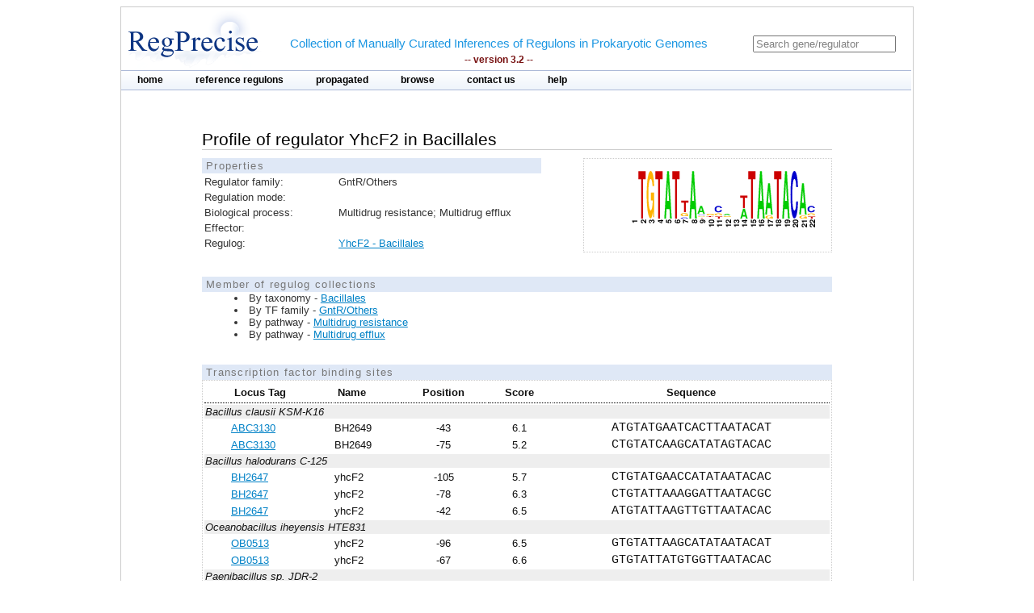

--- FILE ---
content_type: text/html;charset=ISO-8859-1
request_url: https://regprecise.lbl.gov/sites.jsp?regulog_id=5856
body_size: 2607
content:

<?xml version="1.0" encoding="ISO-8859-1" ?>

<!DOCTYPE html PUBLIC "-//W3C//DTD XHTML 1.0 Transitional//EN" "http://www.w3.org/TR/xhtml1/DTD/xhtml1-transitional.dtd">

 
 



















<html xmlns="http://www.w3.org/1999/xhtml">
<head>
<meta http-equiv="Content-Type" content="text/html; charset=ISO-8859-1" />
<title>YhcF2 - Bacillales: logo</title>
<link rel="shortcut icon" href="images/favicon.ico" />
<link rel="stylesheet" type="text/css" href="styles/base.css" />
<style type="text/css">

#content{
	margin-left: 100px;
	margin-right: 100px;
}

h1 {
	font-size: 1em;
	border-bottom: 1px solid #AAA;
}




#gmstattbl{
	width : 780px;
	margin-left: 10px; 
	margin-top: 40px; 
	font-size: 0.8em; 
	border: 1px dotted #CCC; 
	float: left;"
}




</style>
</head>
<body>

<div id="page">
	<!-- Start header -->
<div class="wrapper">


<!-- Global site tag (gtag.js) - Google Analytics -->
<script async
	src="https://www.googletagmanager.com/gtag/js?id=UA-172052718-2"></script>
<script>
	window.dataLayer = window.dataLayer || [];
	function gtag() {
		dataLayer.push(arguments);
	}
	gtag('js', new Date());

	gtag('config', 'UA-172052718-2');
</script>
</html>

<!-- ENIGMA -->
<!-- Global site tag (gtag.js) - Google Analytics -->
<script async
	src="https://www.googletagmanager.com/gtag/js?id=UA-44930407-2"></script>
<script>
	window.dataLayer = window.dataLayer || [];
	function gtag() {
		dataLayer.push(arguments);
	}
	gtag('js', new Date());

	gtag('config', 'UA-44930407-2');
</script>


	<div class="header">	
    
	            <div class="logo"><a href="index.jsp"><img src="images/regprecise_logo.gif" alt="Regprecise Logo"/></a></div>
                
                <h1 class="slogan"> Collection of Manually Curated Inferences of Regulons in Prokaryotic Genomes
                	<div class="version">-- version 3.2 --</div> 
                </h1>
		         <div id="searchblock">
  				<form method="post" action="search.jsp" id="searchform">
    				<input type="text" onfocus="if(!this._haschanged){this.value=''};this._haschanged=true;" value="Search gene/regulator" title="Search regulator" name="name" style="color: gray;"/>
  				</form>

        		</div>
        <!-- Start main_nav -->
        	<div id="main_nav">
                <ul>
                    	<li class="notselected"><a href="index.jsp" id="home">home</a></li>
                    	<li class="notselected"><a href="collections.jsp" id="customalignment">reference regulons</a></li>
                    	<li class="notselected"><a href="propagations.jsp">propagated</a></li>
                    	<li class="notselected"><a href="browse_regulogs.jsp" id="browse">browse</a></li>    
                    	<li class="notselected"><a href="contacts.jsp" id="contact">contact us</a></li>
                    	<li class="notselected"><a href="help.jsp" id="help">help</a></li>
                </ul>
        	</div>
<!-- END main_nav -->

	</div>
</div>
<div class="clear"></div>
<!-- End header -->
	
	<div id="content"> 
			<div class="introduction">
				<h1> Profile of regulator YhcF2 in Bacillales</h1> 
				<div id="propblock">
						<table class="proptbl">
						<caption class="tbl_caption">Properties</caption>						
						<tbody>
							
							<tr>
								<td class="first">Regulator family:</td>
								<td>GntR/Others</td>
							</tr>
							<tr>
								<td class="first">Regulation mode:</td>
								<td></td>
							</tr>
							<tr>
								<td class="first">Biological process:</td>
								<td>Multidrug resistance; Multidrug efflux</td>
							</tr>
							<tr>
								<td>Effector:</td>
								<td></td>
							</tr>
							<tr>
								<td>Regulog:</td>
								<td><a href="regulog.jsp?regulog_id=5856">
								YhcF2 - Bacillales</a></td>
							</tr>
						</tbody>
						</table>
				</div>

				<div id="logoblock">
					<img src="logos/5856_large.png" />
				</div>

			</div> 
			<div class="clear"></div> 	
			<div class="vspace_separator"></div>	


			


		
		<div style="font-size:0.8em"> 
		<div class="tbl_caption"> Member of regulog collections </div>
		<ul class="list_disc">
		  
			<li>By taxonomy -  
				<a href="collection_tax.jsp?collection_id=5">Bacillales</a></li>
		

		

		
			<li>By TF family -  
				<a href="collection_tffam.jsp?tffamily_id=25">GntR/Others</a></li>
		

		
		
		
		
			<li>By pathway -  
				<a href="collection_pathway.jsp?pathway_id=123">Multidrug resistance</a></li>
		
			<li>By pathway -  
				<a href="collection_pathway.jsp?pathway_id=40">Multidrug efflux</a></li>
						
		</ul>
		</div>	
		
					
			<div class="vspace_separator"></div>	

			<div id="data">
				<div class="tbl_caption">Transcription factor binding sites</div> 
					<table class="tbl_sites">
						<tbody>
						<tr>
							<th width="20px"></th>
							<th style="	text-align: left;">Locus Tag</th>
							<th style="	text-align: left;">Name</th>
							<th>Position</th>
							<th>Score</th>
							<th>Sequence</th>
						</tr>
						
						<tr> 						
							<td colspan="6" style="text-align: left; font-style:italic; background: #EEE" >
								Bacillus clausii KSM-K16
							</td>
						</tr>								
						
						<tr> 
							<td></td>
							<td style="	text-align: left;"><a href="http://www.microbesonline.org/cgi-bin/fetchLocus.cgi?locus=824629&disp=0">ABC3130</a></td>
							<td style="	text-align: left;">BH2649</td>
							<td style="	text-align: center;">-43</td>
							<td style="	text-align: center;">6.1</td>
							<td class="sequence">ATGTATGAATCACTTAATACAT</td>
						</tr>
						
						<tr> 
							<td></td>
							<td style="	text-align: left;"><a href="http://www.microbesonline.org/cgi-bin/fetchLocus.cgi?locus=824629&disp=0">ABC3130</a></td>
							<td style="	text-align: left;">BH2649</td>
							<td style="	text-align: center;">-75</td>
							<td style="	text-align: center;">5.2</td>
							<td class="sequence">CTGTATCAAGCATATAGTACAC</td>
						</tr>
						
						<tr> 						
							<td colspan="6" style="text-align: left; font-style:italic; background: #EEE" >
								Bacillus halodurans C-125
							</td>
						</tr>								
						
						<tr> 
							<td></td>
							<td style="	text-align: left;"><a href="http://www.microbesonline.org/cgi-bin/fetchLocus.cgi?locus=65228&disp=0">BH2647</a></td>
							<td style="	text-align: left;">yhcF2</td>
							<td style="	text-align: center;">-105</td>
							<td style="	text-align: center;">5.7</td>
							<td class="sequence">CTGTATGAACCATATAATACAC</td>
						</tr>
						
						<tr> 
							<td></td>
							<td style="	text-align: left;"><a href="http://www.microbesonline.org/cgi-bin/fetchLocus.cgi?locus=65228&disp=0">BH2647</a></td>
							<td style="	text-align: left;">yhcF2</td>
							<td style="	text-align: center;">-78</td>
							<td style="	text-align: center;">6.3</td>
							<td class="sequence">CTGTATTAAAGGATTAATACGC</td>
						</tr>
						
						<tr> 
							<td></td>
							<td style="	text-align: left;"><a href="http://www.microbesonline.org/cgi-bin/fetchLocus.cgi?locus=65228&disp=0">BH2647</a></td>
							<td style="	text-align: left;">yhcF2</td>
							<td style="	text-align: center;">-42</td>
							<td style="	text-align: center;">6.5</td>
							<td class="sequence">ATGTATTAAGTTGTTAATACAC</td>
						</tr>
						
						<tr> 						
							<td colspan="6" style="text-align: left; font-style:italic; background: #EEE" >
								Oceanobacillus iheyensis HTE831
							</td>
						</tr>								
						
						<tr> 
							<td></td>
							<td style="	text-align: left;"><a href="http://www.microbesonline.org/cgi-bin/fetchLocus.cgi?locus=277298&disp=0">OB0513</a></td>
							<td style="	text-align: left;">yhcF2</td>
							<td style="	text-align: center;">-96</td>
							<td style="	text-align: center;">6.5</td>
							<td class="sequence">GTGTATTAAGCATATAATACAT</td>
						</tr>
						
						<tr> 
							<td></td>
							<td style="	text-align: left;"><a href="http://www.microbesonline.org/cgi-bin/fetchLocus.cgi?locus=277298&disp=0">OB0513</a></td>
							<td style="	text-align: left;">yhcF2</td>
							<td style="	text-align: center;">-67</td>
							<td style="	text-align: center;">6.6</td>
							<td class="sequence">GTGTATTATGTGGTTAATACAC</td>
						</tr>
						
						<tr> 						
							<td colspan="6" style="text-align: left; font-style:italic; background: #EEE" >
								Paenibacillus sp. JDR-2
							</td>
						</tr>								
						
						<tr> 
							<td></td>
							<td style="	text-align: left;"><a href="http://www.microbesonline.org/cgi-bin/fetchLocus.cgi?locus=6923648&disp=0">Pjdr2_1896</a></td>
							<td style="	text-align: left;">null</td>
							<td style="	text-align: center;">-35</td>
							<td style="	text-align: center;">6</td>
							<td class="sequence">TTGTATTAGTCGATTAATACAG</td>
						</tr>
						
						<tr> 
							<td></td>
							<td style="	text-align: left;"><a href="http://www.microbesonline.org/cgi-bin/fetchLocus.cgi?locus=6923647&disp=0">Pjdr2_1895</a></td>
							<td style="	text-align: left;">yhcF2</td>
							<td style="	text-align: center;">-38</td>
							<td style="	text-align: center;">5.8</td>
							<td class="sequence">TTGTATTACTGCCATAATACAG</td>
						</tr>
						
						</tbody>
					</table>
				</div>


		<div class="vspace_separator"></div>	
		<div class="vspace_separator"></div>	
					
		<table class="tblexport">
			<caption class="tbl_caption">Export</caption>
			<tr>
				<td valign=middle style="width:32px; height:40px;">
					<img src="images/fastalogo.png" style="width:32px; height:32px; align:center;" />
				</td>
				<td>
					Regulatory Sites
				</td>
				<td>
					[ FASTA format ]
				</td>
				<td>
					 <a href="ExportServlet?type=site&regulogId=5856"><b>DOWNLOAD</b></a>  
				</td>
			</tr>
		</table>
	</div>
	
						
	</div>

	
            <!-- Start Footer -->
                
<div class="clear"></div>            
                <div class="footer_divider"></div>
                <div class="footer">&#169; 2009-2020 RegPrecise</div>
				<div style="height:1px;background-color:#CCCCCC;"></div>
            <!-- End Footer -->
	
</body>
</html>